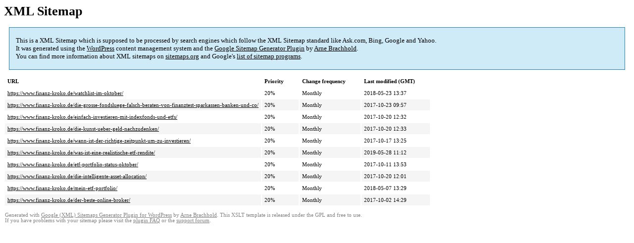

--- FILE ---
content_type: text/html; charset=UTF-8
request_url: https://www.finanz-kroko.de/sitemap-pt-post-2017-10.html
body_size: 1493
content:
<!DOCTYPE html PUBLIC "-//W3C//DTD HTML 4.0 Transitional//EN" "http://www.w3.org/TR/REC-html40/loose.dtd"><html xmlns="http://www.w3.org/1999/xhtml" xmlns:html="http://www.w3.org/TR/REC-html40" xmlns:sitemap="http://www.sitemaps.org/schemas/sitemap/0.9"><head><title>XML Sitemap</title><meta http-equiv="Content-Type" content="text/html; charset=utf-8"/><meta name="robots" content="noindex,follow"/><style type="text/css">body{font-family:"Lucida Grande","Lucida Sans Unicode",Tahoma,Verdana;font-size:13px}#intro{background-color:#CFEBF7;border:1px #2580B2 solid;padding:5px 13px 5px 13px;margin:10px}#intro p{line-height:16.8667px}#intro strong{font-weight:400}td{font-size:11px}th{text-align:left;padding-right:30px;font-size:11px}tr.high{background-color:whitesmoke}#footer{padding:2px;margin-top:10px;font-size:8pt;color:gray}#footer a{color:gray}a{color:black}</style></head><body><h1 xmlns="">XML Sitemap</h1><div xmlns="" id="intro"><p> This is a XML Sitemap which is supposed to be processed by search engines which follow the XML Sitemap standard like Ask.com, Bing, Google and Yahoo.<br/> It was generated using the <a rel="external nofollow" href="http://wordpress.org/">WordPress</a> content management system and the <strong><a rel="external nofollow" href="http://www.arnebrachhold.de/redir/sitemap-home/" title="Google (XML) Sitemaps Generator Plugin for WordPress">Google Sitemap Generator Plugin</a></strong> by <a rel="external nofollow" href="http://www.arnebrachhold.de/">Arne Brachhold</a>.<br/> You can find more information about XML sitemaps on <a rel="external nofollow" href="http://sitemaps.org">sitemaps.org</a> and Google's <a rel="external nofollow" href="http://code.google.com/p/sitemap-generators/wiki/SitemapGenerators">list of sitemap programs</a>.</p></div><div xmlns="" id="content"><table cellpadding="5"><tr style="border-bottom:1px black solid;"><th>URL</th><th>Priority</th><th>Change frequency</th><th>Last modified (GMT)</th></tr><tr><td><a href="https://www.finanz-kroko.de/watchlist-im-oktober/">https://www.finanz-kroko.de/watchlist-im-oktober/</a></td><td>20%</td><td>Monthly</td><td>2018-05-23 13:37</td></tr><tr class="high"><td><a href="https://www.finanz-kroko.de/die-grosse-fondsluege-falsch-beraten-von-finanztest-sparkassen-banken-und-co/">https://www.finanz-kroko.de/die-grosse-fondsluege-falsch-beraten-von-finanztest-sparkassen-banken-und-co/</a></td><td>20%</td><td>Monthly</td><td>2017-10-23 09:57</td></tr><tr><td><a href="https://www.finanz-kroko.de/einfach-investieren-mit-indexfonds-und-etfs/">https://www.finanz-kroko.de/einfach-investieren-mit-indexfonds-und-etfs/</a></td><td>20%</td><td>Monthly</td><td>2017-10-20 12:32</td></tr><tr class="high"><td><a href="https://www.finanz-kroko.de/die-kunst-ueber-geld-nachzudenken/">https://www.finanz-kroko.de/die-kunst-ueber-geld-nachzudenken/</a></td><td>20%</td><td>Monthly</td><td>2017-10-20 12:33</td></tr><tr><td><a href="https://www.finanz-kroko.de/wann-ist-der-richtige-zeitpunkt-um-zu-investieren/">https://www.finanz-kroko.de/wann-ist-der-richtige-zeitpunkt-um-zu-investieren/</a></td><td>20%</td><td>Monthly</td><td>2017-10-17 13:25</td></tr><tr class="high"><td><a href="https://www.finanz-kroko.de/was-ist-eine-realistische-etf-rendite/">https://www.finanz-kroko.de/was-ist-eine-realistische-etf-rendite/</a></td><td>20%</td><td>Monthly</td><td>2019-05-28 11:12</td></tr><tr><td><a href="https://www.finanz-kroko.de/etf-portfolio-status-oktober/">https://www.finanz-kroko.de/etf-portfolio-status-oktober/</a></td><td>20%</td><td>Monthly</td><td>2017-10-11 13:53</td></tr><tr class="high"><td><a href="https://www.finanz-kroko.de/die-intelligente-asset-allocation/">https://www.finanz-kroko.de/die-intelligente-asset-allocation/</a></td><td>20%</td><td>Monthly</td><td>2017-10-20 12:01</td></tr><tr><td><a href="https://www.finanz-kroko.de/mein-etf-portfolio/">https://www.finanz-kroko.de/mein-etf-portfolio/</a></td><td>20%</td><td>Monthly</td><td>2018-05-07 13:29</td></tr><tr class="high"><td><a href="https://www.finanz-kroko.de/der-beste-online-broker/">https://www.finanz-kroko.de/der-beste-online-broker/</a></td><td>20%</td><td>Monthly</td><td>2017-10-02 14:29</td></tr></table></div><div id="footer"> Generated with <a rel="external nofollow" href="http://www.arnebrachhold.de/redir/sitemap-home/" title="Google (XML) Sitemap Generator Plugin for WordPress">Google (XML) Sitemaps Generator Plugin for WordPress</a> by <a rel="external nofollow" href="http://www.arnebrachhold.de/">Arne Brachhold</a>. This XSLT template is released under the GPL and free to use.<br/> If you have problems with your sitemap please visit the <a rel="external nofollow" href="http://www.arnebrachhold.de/redir/sitemap-x-faq/" title="Google (XML) sitemaps FAQ">plugin FAQ</a> or the <a rel="external nofollow" href="https://wordpress.org/support/plugin/google-sitemap-generator">support forum</a>.</div></body></html>
<!-- This website is like a Rocket, isn't it? Performance optimized by WP Rocket. Learn more: https://wp-rocket.me -->